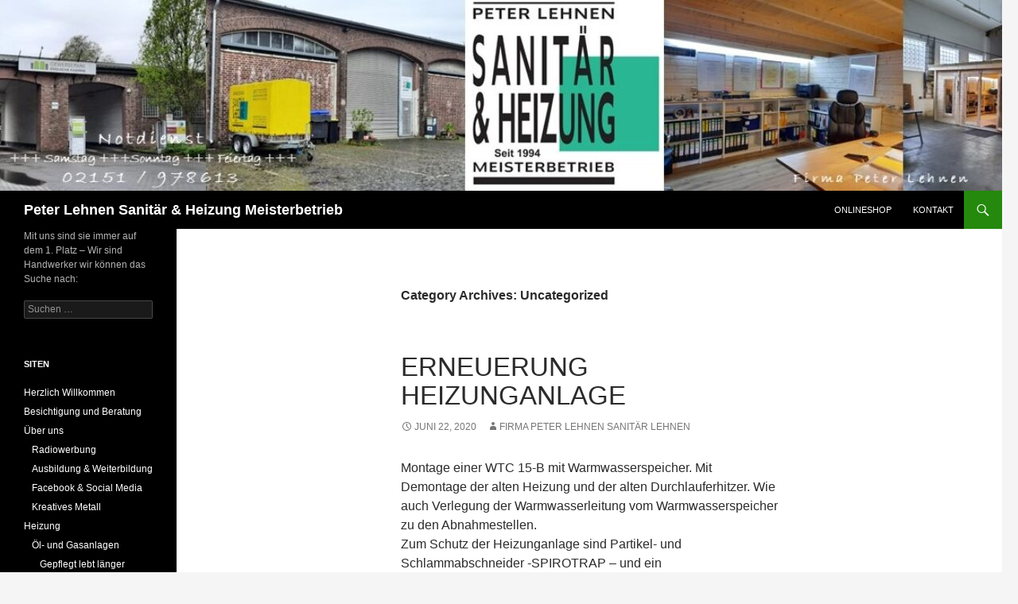

--- FILE ---
content_type: text/html; charset=UTF-8
request_url: https://peter-lehnen.de/category/uncategorized/
body_size: 14611
content:
<!DOCTYPE html>
<!--[if IE 7]>
<html class="ie ie7" lang="de">
<![endif]-->
<!--[if IE 8]>
<html class="ie ie8" lang="de">
<![endif]-->
<!--[if !(IE 7) & !(IE 8)]><!-->
<html lang="de">
<!--<![endif]-->
<head>
<script type="text/javascript" src="https://peter-lehnen.de/wp-content/plugins/remove-google-fonts/js/front-script.js"></script>
	<meta charset="UTF-8">
	<meta name="viewport" content="width=device-width">
	<title>Uncategorized | Peter Lehnen Sanitär &amp; Heizung Meisterbetrieb</title>
	<link rel="profile" href="http://gmpg.org/xfn/11">
	<link rel="pingback" href="https://peter-lehnen.de/xmlrpc.php">
	<!--[if lt IE 9]>
	<script src="https://peter-lehnen.de/wp-content/themes/peter-lehnen.de/js/html5.js"></script>
	<![endif]-->
	<meta name='robots' content='max-image-preview:large' />
	<style>img:is([sizes="auto" i], [sizes^="auto," i]) { contain-intrinsic-size: 3000px 1500px }</style>
	
<link rel="alternate" type="application/rss+xml" title="Peter Lehnen Sanitär &amp; Heizung Meisterbetrieb &raquo; Feed" href="https://peter-lehnen.de/feed/" />
<link rel="alternate" type="application/rss+xml" title="Peter Lehnen Sanitär &amp; Heizung Meisterbetrieb &raquo; Kommentar-Feed" href="https://peter-lehnen.de/comments/feed/" />
<link rel="alternate" type="application/rss+xml" title="Peter Lehnen Sanitär &amp; Heizung Meisterbetrieb &raquo; Uncategorized Kategorie-Feed" href="https://peter-lehnen.de/category/uncategorized/feed/" />
<script type="text/javascript">
/* <![CDATA[ */
window._wpemojiSettings = {"baseUrl":"https:\/\/s.w.org\/images\/core\/emoji\/16.0.1\/72x72\/","ext":".png","svgUrl":"https:\/\/s.w.org\/images\/core\/emoji\/16.0.1\/svg\/","svgExt":".svg","source":{"concatemoji":"https:\/\/peter-lehnen.de\/wp-includes\/js\/wp-emoji-release.min.js?ver=5fb3fc12f03cb927a6445724be98ba68"}};
/*! This file is auto-generated */
!function(s,n){var o,i,e;function c(e){try{var t={supportTests:e,timestamp:(new Date).valueOf()};sessionStorage.setItem(o,JSON.stringify(t))}catch(e){}}function p(e,t,n){e.clearRect(0,0,e.canvas.width,e.canvas.height),e.fillText(t,0,0);var t=new Uint32Array(e.getImageData(0,0,e.canvas.width,e.canvas.height).data),a=(e.clearRect(0,0,e.canvas.width,e.canvas.height),e.fillText(n,0,0),new Uint32Array(e.getImageData(0,0,e.canvas.width,e.canvas.height).data));return t.every(function(e,t){return e===a[t]})}function u(e,t){e.clearRect(0,0,e.canvas.width,e.canvas.height),e.fillText(t,0,0);for(var n=e.getImageData(16,16,1,1),a=0;a<n.data.length;a++)if(0!==n.data[a])return!1;return!0}function f(e,t,n,a){switch(t){case"flag":return n(e,"\ud83c\udff3\ufe0f\u200d\u26a7\ufe0f","\ud83c\udff3\ufe0f\u200b\u26a7\ufe0f")?!1:!n(e,"\ud83c\udde8\ud83c\uddf6","\ud83c\udde8\u200b\ud83c\uddf6")&&!n(e,"\ud83c\udff4\udb40\udc67\udb40\udc62\udb40\udc65\udb40\udc6e\udb40\udc67\udb40\udc7f","\ud83c\udff4\u200b\udb40\udc67\u200b\udb40\udc62\u200b\udb40\udc65\u200b\udb40\udc6e\u200b\udb40\udc67\u200b\udb40\udc7f");case"emoji":return!a(e,"\ud83e\udedf")}return!1}function g(e,t,n,a){var r="undefined"!=typeof WorkerGlobalScope&&self instanceof WorkerGlobalScope?new OffscreenCanvas(300,150):s.createElement("canvas"),o=r.getContext("2d",{willReadFrequently:!0}),i=(o.textBaseline="top",o.font="600 32px Arial",{});return e.forEach(function(e){i[e]=t(o,e,n,a)}),i}function t(e){var t=s.createElement("script");t.src=e,t.defer=!0,s.head.appendChild(t)}"undefined"!=typeof Promise&&(o="wpEmojiSettingsSupports",i=["flag","emoji"],n.supports={everything:!0,everythingExceptFlag:!0},e=new Promise(function(e){s.addEventListener("DOMContentLoaded",e,{once:!0})}),new Promise(function(t){var n=function(){try{var e=JSON.parse(sessionStorage.getItem(o));if("object"==typeof e&&"number"==typeof e.timestamp&&(new Date).valueOf()<e.timestamp+604800&&"object"==typeof e.supportTests)return e.supportTests}catch(e){}return null}();if(!n){if("undefined"!=typeof Worker&&"undefined"!=typeof OffscreenCanvas&&"undefined"!=typeof URL&&URL.createObjectURL&&"undefined"!=typeof Blob)try{var e="postMessage("+g.toString()+"("+[JSON.stringify(i),f.toString(),p.toString(),u.toString()].join(",")+"));",a=new Blob([e],{type:"text/javascript"}),r=new Worker(URL.createObjectURL(a),{name:"wpTestEmojiSupports"});return void(r.onmessage=function(e){c(n=e.data),r.terminate(),t(n)})}catch(e){}c(n=g(i,f,p,u))}t(n)}).then(function(e){for(var t in e)n.supports[t]=e[t],n.supports.everything=n.supports.everything&&n.supports[t],"flag"!==t&&(n.supports.everythingExceptFlag=n.supports.everythingExceptFlag&&n.supports[t]);n.supports.everythingExceptFlag=n.supports.everythingExceptFlag&&!n.supports.flag,n.DOMReady=!1,n.readyCallback=function(){n.DOMReady=!0}}).then(function(){return e}).then(function(){var e;n.supports.everything||(n.readyCallback(),(e=n.source||{}).concatemoji?t(e.concatemoji):e.wpemoji&&e.twemoji&&(t(e.twemoji),t(e.wpemoji)))}))}((window,document),window._wpemojiSettings);
/* ]]> */
</script>
<style id='wp-emoji-styles-inline-css' type='text/css'>

	img.wp-smiley, img.emoji {
		display: inline !important;
		border: none !important;
		box-shadow: none !important;
		height: 1em !important;
		width: 1em !important;
		margin: 0 0.07em !important;
		vertical-align: -0.1em !important;
		background: none !important;
		padding: 0 !important;
	}
</style>
<link rel='stylesheet' id='wp-block-library-css' href='https://peter-lehnen.de/wp-includes/css/dist/block-library/style.min.css?ver=5fb3fc12f03cb927a6445724be98ba68' type='text/css' media='all' />
<style id='wp-block-library-theme-inline-css' type='text/css'>
.wp-block-audio :where(figcaption){color:#555;font-size:13px;text-align:center}.is-dark-theme .wp-block-audio :where(figcaption){color:#ffffffa6}.wp-block-audio{margin:0 0 1em}.wp-block-code{border:1px solid #ccc;border-radius:4px;font-family:Menlo,Consolas,monaco,monospace;padding:.8em 1em}.wp-block-embed :where(figcaption){color:#555;font-size:13px;text-align:center}.is-dark-theme .wp-block-embed :where(figcaption){color:#ffffffa6}.wp-block-embed{margin:0 0 1em}.blocks-gallery-caption{color:#555;font-size:13px;text-align:center}.is-dark-theme .blocks-gallery-caption{color:#ffffffa6}:root :where(.wp-block-image figcaption){color:#555;font-size:13px;text-align:center}.is-dark-theme :root :where(.wp-block-image figcaption){color:#ffffffa6}.wp-block-image{margin:0 0 1em}.wp-block-pullquote{border-bottom:4px solid;border-top:4px solid;color:currentColor;margin-bottom:1.75em}.wp-block-pullquote cite,.wp-block-pullquote footer,.wp-block-pullquote__citation{color:currentColor;font-size:.8125em;font-style:normal;text-transform:uppercase}.wp-block-quote{border-left:.25em solid;margin:0 0 1.75em;padding-left:1em}.wp-block-quote cite,.wp-block-quote footer{color:currentColor;font-size:.8125em;font-style:normal;position:relative}.wp-block-quote:where(.has-text-align-right){border-left:none;border-right:.25em solid;padding-left:0;padding-right:1em}.wp-block-quote:where(.has-text-align-center){border:none;padding-left:0}.wp-block-quote.is-large,.wp-block-quote.is-style-large,.wp-block-quote:where(.is-style-plain){border:none}.wp-block-search .wp-block-search__label{font-weight:700}.wp-block-search__button{border:1px solid #ccc;padding:.375em .625em}:where(.wp-block-group.has-background){padding:1.25em 2.375em}.wp-block-separator.has-css-opacity{opacity:.4}.wp-block-separator{border:none;border-bottom:2px solid;margin-left:auto;margin-right:auto}.wp-block-separator.has-alpha-channel-opacity{opacity:1}.wp-block-separator:not(.is-style-wide):not(.is-style-dots){width:100px}.wp-block-separator.has-background:not(.is-style-dots){border-bottom:none;height:1px}.wp-block-separator.has-background:not(.is-style-wide):not(.is-style-dots){height:2px}.wp-block-table{margin:0 0 1em}.wp-block-table td,.wp-block-table th{word-break:normal}.wp-block-table :where(figcaption){color:#555;font-size:13px;text-align:center}.is-dark-theme .wp-block-table :where(figcaption){color:#ffffffa6}.wp-block-video :where(figcaption){color:#555;font-size:13px;text-align:center}.is-dark-theme .wp-block-video :where(figcaption){color:#ffffffa6}.wp-block-video{margin:0 0 1em}:root :where(.wp-block-template-part.has-background){margin-bottom:0;margin-top:0;padding:1.25em 2.375em}
</style>
<style id='classic-theme-styles-inline-css' type='text/css'>
/*! This file is auto-generated */
.wp-block-button__link{color:#fff;background-color:#32373c;border-radius:9999px;box-shadow:none;text-decoration:none;padding:calc(.667em + 2px) calc(1.333em + 2px);font-size:1.125em}.wp-block-file__button{background:#32373c;color:#fff;text-decoration:none}
</style>
<style id='global-styles-inline-css' type='text/css'>
:root{--wp--preset--aspect-ratio--square: 1;--wp--preset--aspect-ratio--4-3: 4/3;--wp--preset--aspect-ratio--3-4: 3/4;--wp--preset--aspect-ratio--3-2: 3/2;--wp--preset--aspect-ratio--2-3: 2/3;--wp--preset--aspect-ratio--16-9: 16/9;--wp--preset--aspect-ratio--9-16: 9/16;--wp--preset--color--black: #000;--wp--preset--color--cyan-bluish-gray: #abb8c3;--wp--preset--color--white: #fff;--wp--preset--color--pale-pink: #f78da7;--wp--preset--color--vivid-red: #cf2e2e;--wp--preset--color--luminous-vivid-orange: #ff6900;--wp--preset--color--luminous-vivid-amber: #fcb900;--wp--preset--color--light-green-cyan: #7bdcb5;--wp--preset--color--vivid-green-cyan: #00d084;--wp--preset--color--pale-cyan-blue: #8ed1fc;--wp--preset--color--vivid-cyan-blue: #0693e3;--wp--preset--color--vivid-purple: #9b51e0;--wp--preset--color--lime-greem: #00cc00;--wp--preset--color--green: #24890d;--wp--preset--color--dark-gray: #2b2b2b;--wp--preset--color--medium-gray: #767676;--wp--preset--color--light-gray: #f5f5f5;--wp--preset--gradient--vivid-cyan-blue-to-vivid-purple: linear-gradient(135deg,rgba(6,147,227,1) 0%,rgb(155,81,224) 100%);--wp--preset--gradient--light-green-cyan-to-vivid-green-cyan: linear-gradient(135deg,rgb(122,220,180) 0%,rgb(0,208,130) 100%);--wp--preset--gradient--luminous-vivid-amber-to-luminous-vivid-orange: linear-gradient(135deg,rgba(252,185,0,1) 0%,rgba(255,105,0,1) 100%);--wp--preset--gradient--luminous-vivid-orange-to-vivid-red: linear-gradient(135deg,rgba(255,105,0,1) 0%,rgb(207,46,46) 100%);--wp--preset--gradient--very-light-gray-to-cyan-bluish-gray: linear-gradient(135deg,rgb(238,238,238) 0%,rgb(169,184,195) 100%);--wp--preset--gradient--cool-to-warm-spectrum: linear-gradient(135deg,rgb(74,234,220) 0%,rgb(151,120,209) 20%,rgb(207,42,186) 40%,rgb(238,44,130) 60%,rgb(251,105,98) 80%,rgb(254,248,76) 100%);--wp--preset--gradient--blush-light-purple: linear-gradient(135deg,rgb(255,206,236) 0%,rgb(152,150,240) 100%);--wp--preset--gradient--blush-bordeaux: linear-gradient(135deg,rgb(254,205,165) 0%,rgb(254,45,45) 50%,rgb(107,0,62) 100%);--wp--preset--gradient--luminous-dusk: linear-gradient(135deg,rgb(255,203,112) 0%,rgb(199,81,192) 50%,rgb(65,88,208) 100%);--wp--preset--gradient--pale-ocean: linear-gradient(135deg,rgb(255,245,203) 0%,rgb(182,227,212) 50%,rgb(51,167,181) 100%);--wp--preset--gradient--electric-grass: linear-gradient(135deg,rgb(202,248,128) 0%,rgb(113,206,126) 100%);--wp--preset--gradient--midnight: linear-gradient(135deg,rgb(2,3,129) 0%,rgb(40,116,252) 100%);--wp--preset--font-size--small: 13px;--wp--preset--font-size--medium: 20px;--wp--preset--font-size--large: 36px;--wp--preset--font-size--x-large: 42px;--wp--preset--spacing--20: 0.44rem;--wp--preset--spacing--30: 0.67rem;--wp--preset--spacing--40: 1rem;--wp--preset--spacing--50: 1.5rem;--wp--preset--spacing--60: 2.25rem;--wp--preset--spacing--70: 3.38rem;--wp--preset--spacing--80: 5.06rem;--wp--preset--shadow--natural: 6px 6px 9px rgba(0, 0, 0, 0.2);--wp--preset--shadow--deep: 12px 12px 50px rgba(0, 0, 0, 0.4);--wp--preset--shadow--sharp: 6px 6px 0px rgba(0, 0, 0, 0.2);--wp--preset--shadow--outlined: 6px 6px 0px -3px rgba(255, 255, 255, 1), 6px 6px rgba(0, 0, 0, 1);--wp--preset--shadow--crisp: 6px 6px 0px rgba(0, 0, 0, 1);}:where(.is-layout-flex){gap: 0.5em;}:where(.is-layout-grid){gap: 0.5em;}body .is-layout-flex{display: flex;}.is-layout-flex{flex-wrap: wrap;align-items: center;}.is-layout-flex > :is(*, div){margin: 0;}body .is-layout-grid{display: grid;}.is-layout-grid > :is(*, div){margin: 0;}:where(.wp-block-columns.is-layout-flex){gap: 2em;}:where(.wp-block-columns.is-layout-grid){gap: 2em;}:where(.wp-block-post-template.is-layout-flex){gap: 1.25em;}:where(.wp-block-post-template.is-layout-grid){gap: 1.25em;}.has-black-color{color: var(--wp--preset--color--black) !important;}.has-cyan-bluish-gray-color{color: var(--wp--preset--color--cyan-bluish-gray) !important;}.has-white-color{color: var(--wp--preset--color--white) !important;}.has-pale-pink-color{color: var(--wp--preset--color--pale-pink) !important;}.has-vivid-red-color{color: var(--wp--preset--color--vivid-red) !important;}.has-luminous-vivid-orange-color{color: var(--wp--preset--color--luminous-vivid-orange) !important;}.has-luminous-vivid-amber-color{color: var(--wp--preset--color--luminous-vivid-amber) !important;}.has-light-green-cyan-color{color: var(--wp--preset--color--light-green-cyan) !important;}.has-vivid-green-cyan-color{color: var(--wp--preset--color--vivid-green-cyan) !important;}.has-pale-cyan-blue-color{color: var(--wp--preset--color--pale-cyan-blue) !important;}.has-vivid-cyan-blue-color{color: var(--wp--preset--color--vivid-cyan-blue) !important;}.has-vivid-purple-color{color: var(--wp--preset--color--vivid-purple) !important;}.has-black-background-color{background-color: var(--wp--preset--color--black) !important;}.has-cyan-bluish-gray-background-color{background-color: var(--wp--preset--color--cyan-bluish-gray) !important;}.has-white-background-color{background-color: var(--wp--preset--color--white) !important;}.has-pale-pink-background-color{background-color: var(--wp--preset--color--pale-pink) !important;}.has-vivid-red-background-color{background-color: var(--wp--preset--color--vivid-red) !important;}.has-luminous-vivid-orange-background-color{background-color: var(--wp--preset--color--luminous-vivid-orange) !important;}.has-luminous-vivid-amber-background-color{background-color: var(--wp--preset--color--luminous-vivid-amber) !important;}.has-light-green-cyan-background-color{background-color: var(--wp--preset--color--light-green-cyan) !important;}.has-vivid-green-cyan-background-color{background-color: var(--wp--preset--color--vivid-green-cyan) !important;}.has-pale-cyan-blue-background-color{background-color: var(--wp--preset--color--pale-cyan-blue) !important;}.has-vivid-cyan-blue-background-color{background-color: var(--wp--preset--color--vivid-cyan-blue) !important;}.has-vivid-purple-background-color{background-color: var(--wp--preset--color--vivid-purple) !important;}.has-black-border-color{border-color: var(--wp--preset--color--black) !important;}.has-cyan-bluish-gray-border-color{border-color: var(--wp--preset--color--cyan-bluish-gray) !important;}.has-white-border-color{border-color: var(--wp--preset--color--white) !important;}.has-pale-pink-border-color{border-color: var(--wp--preset--color--pale-pink) !important;}.has-vivid-red-border-color{border-color: var(--wp--preset--color--vivid-red) !important;}.has-luminous-vivid-orange-border-color{border-color: var(--wp--preset--color--luminous-vivid-orange) !important;}.has-luminous-vivid-amber-border-color{border-color: var(--wp--preset--color--luminous-vivid-amber) !important;}.has-light-green-cyan-border-color{border-color: var(--wp--preset--color--light-green-cyan) !important;}.has-vivid-green-cyan-border-color{border-color: var(--wp--preset--color--vivid-green-cyan) !important;}.has-pale-cyan-blue-border-color{border-color: var(--wp--preset--color--pale-cyan-blue) !important;}.has-vivid-cyan-blue-border-color{border-color: var(--wp--preset--color--vivid-cyan-blue) !important;}.has-vivid-purple-border-color{border-color: var(--wp--preset--color--vivid-purple) !important;}.has-vivid-cyan-blue-to-vivid-purple-gradient-background{background: var(--wp--preset--gradient--vivid-cyan-blue-to-vivid-purple) !important;}.has-light-green-cyan-to-vivid-green-cyan-gradient-background{background: var(--wp--preset--gradient--light-green-cyan-to-vivid-green-cyan) !important;}.has-luminous-vivid-amber-to-luminous-vivid-orange-gradient-background{background: var(--wp--preset--gradient--luminous-vivid-amber-to-luminous-vivid-orange) !important;}.has-luminous-vivid-orange-to-vivid-red-gradient-background{background: var(--wp--preset--gradient--luminous-vivid-orange-to-vivid-red) !important;}.has-very-light-gray-to-cyan-bluish-gray-gradient-background{background: var(--wp--preset--gradient--very-light-gray-to-cyan-bluish-gray) !important;}.has-cool-to-warm-spectrum-gradient-background{background: var(--wp--preset--gradient--cool-to-warm-spectrum) !important;}.has-blush-light-purple-gradient-background{background: var(--wp--preset--gradient--blush-light-purple) !important;}.has-blush-bordeaux-gradient-background{background: var(--wp--preset--gradient--blush-bordeaux) !important;}.has-luminous-dusk-gradient-background{background: var(--wp--preset--gradient--luminous-dusk) !important;}.has-pale-ocean-gradient-background{background: var(--wp--preset--gradient--pale-ocean) !important;}.has-electric-grass-gradient-background{background: var(--wp--preset--gradient--electric-grass) !important;}.has-midnight-gradient-background{background: var(--wp--preset--gradient--midnight) !important;}.has-small-font-size{font-size: var(--wp--preset--font-size--small) !important;}.has-medium-font-size{font-size: var(--wp--preset--font-size--medium) !important;}.has-large-font-size{font-size: var(--wp--preset--font-size--large) !important;}.has-x-large-font-size{font-size: var(--wp--preset--font-size--x-large) !important;}
:where(.wp-block-post-template.is-layout-flex){gap: 1.25em;}:where(.wp-block-post-template.is-layout-grid){gap: 1.25em;}
:where(.wp-block-columns.is-layout-flex){gap: 2em;}:where(.wp-block-columns.is-layout-grid){gap: 2em;}
:root :where(.wp-block-pullquote){font-size: 1.5em;line-height: 1.6;}
</style>

<link rel='stylesheet' id='genericons-css' href='https://peter-lehnen.de/wp-content/themes/peter-lehnen.de/genericons/genericons.css?ver=3.0.3' type='text/css' media='all' />
<link rel='stylesheet' id='peterlehnen-style-css' href='https://peter-lehnen.de/wp-content/themes/peter-lehnen.de/style.css?ver=6.8.3' type='text/css' media='all' />
<link rel='stylesheet' id='peterlehnen-block-style-css' href='https://peter-lehnen.de/wp-content/themes/peter-lehnen.de/css/blocks.css?ver=20181230' type='text/css' media='all' />
<!--[if lt IE 9]>
<link rel='stylesheet' id='peterlehnen-ie-css' href='https://peter-lehnen.de/wp-content/themes/peter-lehnen.de/css/ie.css?ver=20131205' type='text/css' media='all' />
<![endif]-->
<script type="text/javascript" src="https://peter-lehnen.de/wp-includes/js/jquery/jquery.min.js?ver=3.7.1" id="jquery-core-js"></script>
<script type="text/javascript" src="https://peter-lehnen.de/wp-includes/js/jquery/jquery-migrate.min.js?ver=3.4.1" id="jquery-migrate-js"></script>
<link rel="https://api.w.org/" href="https://peter-lehnen.de/wp-json/" /><link rel="alternate" title="JSON" type="application/json" href="https://peter-lehnen.de/wp-json/wp/v2/categories/1" /><link rel="icon" href="https://peter-lehnen.de/wp-content/uploads/2020/01/LehnenLogo-150x150.jpg" sizes="32x32" />
<link rel="icon" href="https://peter-lehnen.de/wp-content/uploads/2020/01/LehnenLogo.jpg" sizes="192x192" />
<link rel="apple-touch-icon" href="https://peter-lehnen.de/wp-content/uploads/2020/01/LehnenLogo.jpg" />
<meta name="msapplication-TileImage" content="https://peter-lehnen.de/wp-content/uploads/2020/01/LehnenLogo.jpg" />
</head>

<body class="archive category category-uncategorized category-1 wp-embed-responsive wp-theme-peter-lehnende group-blog header-image list-view full-width">
<div id="page" class="hfeed site">
		<div id="site-header">
		<a href="https://peter-lehnen.de/" rel="home">
			<img src="https://peter-lehnen.de/wp-content/uploads/2025/04/cropped-header_2025.jpg" width="1260" height="240" alt="Peter Lehnen Sanitär &amp; Heizung Meisterbetrieb">
		</a>
	</div>
	
	<header id="masthead" class="site-header" role="banner">
		<div class="header-main">
			<h1 class="site-title"><a href="https://peter-lehnen.de/" rel="home">Peter Lehnen Sanitär &amp; Heizung Meisterbetrieb</a></h1>

			<div class="search-toggle">
				<a href="#search-container" class="screen-reader-text" aria-expanded="false" aria-controls="search-container">Search</a>
			</div>

			<nav id="primary-navigation" class="site-navigation primary-navigation" role="navigation">
				<button class="menu-toggle">Primary Menu</button>
				<a class="screen-reader-text skip-link" href="#content">Skip to content</a>
				<div class="menu-header-menu-container"><ul id="primary-menu" class="nav-menu"><li id="menu-item-266" class="menu-item menu-item-type-post_type menu-item-object-page menu-item-266"><a href="https://peter-lehnen.de/onlineshop/">Onlineshop</a></li>
<li id="menu-item-265" class="menu-item menu-item-type-post_type menu-item-object-page menu-item-265"><a href="https://peter-lehnen.de/kontakt/">Kontakt</a></li>
</ul></div>			</nav>
		</div>

		<div id="search-container" class="search-box-wrapper hide">
			<div class="search-box">
				<form role="search" method="get" class="search-form" action="https://peter-lehnen.de/">
				<label>
					<span class="screen-reader-text">Suche nach:</span>
					<input type="search" class="search-field" placeholder="Suchen …" value="" name="s" />
				</label>
				<input type="submit" class="search-submit" value="Suchen" />
			</form>			</div>
		</div>
	</header><!-- #masthead -->

	<div id="main" class="site-main">

	<section id="primary" class="content-area">
		<div id="content" class="site-content" role="main">

			
			<header class="archive-header">
				<h1 class="archive-title">Category Archives: Uncategorized</h1>

							</header><!-- .archive-header -->

				<article id="post-471" class="post-471 post type-post status-publish format-standard hentry category-uncategorized tag-rohrleitungsbau tag-spirotrap tag-spirovent tag-warmwasserspeicher tag-weishaupt tag-wtc-15b">
	
	<header class="entry-header">
		<h1 class="entry-title"><a href="https://peter-lehnen.de/erneuerung-heizunganlage/" rel="bookmark">Erneuerung Heizunganlage</a></h1>
		<div class="entry-meta">
			<span class="entry-date"><a href="https://peter-lehnen.de/erneuerung-heizunganlage/" rel="bookmark"><time class="entry-date" datetime="2020-06-22T12:06:27+00:00">Juni 22, 2020</time></a></span> <span class="byline"><span class="author vcard"><a class="url fn n" href="https://peter-lehnen.de/author/lehnen/" rel="author">Firma Peter Lehnen Sanitär Lehnen</a></span></span>		</div><!-- .entry-meta -->
	</header><!-- .entry-header -->

		<div class="entry-content">
		
<p>Montage einer WTC 15-B mit Warmwasserspeicher. Mit Demontage der alten Heizung und der alten Durchlauferhitzer. Wie auch Verlegung der Warmwasserleitung vom Warmwasserspeicher zu den Abnahmestellen.<br>Zum Schutz der Heizunganlage sind Partikel- und Schlammabschneider -SPIROTRAP &#8211; und ein Mikroluftblasenabschneider &#8211; SPIROVENT &#8211; eingebaut.</p>



<figure class="wp-block-gallery columns-3 is-cropped wp-block-gallery-1 is-layout-flex wp-block-gallery-is-layout-flex"><ul class="blocks-gallery-grid"><li class="blocks-gallery-item"><figure><img fetchpriority="high" decoding="async" width="1024" height="1024" src="https://peter-lehnen.de/wp-content/uploads/2020/06/104855029_726912054724336_881914188024253040_n-1024x1024.jpg" alt="" data-id="472" data-full-url="https://peter-lehnen.de/wp-content/uploads/2020/06/104855029_726912054724336_881914188024253040_n.jpg" data-link="https://peter-lehnen.de/?attachment_id=472" class="wp-image-472" srcset="https://peter-lehnen.de/wp-content/uploads/2020/06/104855029_726912054724336_881914188024253040_n-1024x1024.jpg 1024w, https://peter-lehnen.de/wp-content/uploads/2020/06/104855029_726912054724336_881914188024253040_n-300x300.jpg 300w, https://peter-lehnen.de/wp-content/uploads/2020/06/104855029_726912054724336_881914188024253040_n-150x150.jpg 150w, https://peter-lehnen.de/wp-content/uploads/2020/06/104855029_726912054724336_881914188024253040_n-768x768.jpg 768w, https://peter-lehnen.de/wp-content/uploads/2020/06/104855029_726912054724336_881914188024253040_n.jpg 1080w" sizes="(max-width: 1024px) 100vw, 1024px" /><figcaption class="blocks-gallery-item__caption">Verlegung Warmwasserleitung</figcaption></figure></li><li class="blocks-gallery-item"><figure><img decoding="async" width="1024" height="1024" src="https://peter-lehnen.de/wp-content/uploads/2020/06/104873573_217145145951979_4252923874587251724_n-1024x1024.jpg" alt="" data-id="473" data-full-url="https://peter-lehnen.de/wp-content/uploads/2020/06/104873573_217145145951979_4252923874587251724_n.jpg" data-link="https://peter-lehnen.de/?attachment_id=473" class="wp-image-473" srcset="https://peter-lehnen.de/wp-content/uploads/2020/06/104873573_217145145951979_4252923874587251724_n-1024x1024.jpg 1024w, https://peter-lehnen.de/wp-content/uploads/2020/06/104873573_217145145951979_4252923874587251724_n-300x300.jpg 300w, https://peter-lehnen.de/wp-content/uploads/2020/06/104873573_217145145951979_4252923874587251724_n-150x150.jpg 150w, https://peter-lehnen.de/wp-content/uploads/2020/06/104873573_217145145951979_4252923874587251724_n-768x768.jpg 768w, https://peter-lehnen.de/wp-content/uploads/2020/06/104873573_217145145951979_4252923874587251724_n.jpg 1080w" sizes="(max-width: 1024px) 100vw, 1024px" /><figcaption class="blocks-gallery-item__caption">Verlegung Warmwasserleitung</figcaption></figure></li><li class="blocks-gallery-item"><figure><img decoding="async" width="1024" height="1024" src="https://peter-lehnen.de/wp-content/uploads/2020/06/105052416_692169308182275_6414311345688175175_n-1024x1024.jpg" alt="" data-id="475" data-full-url="https://peter-lehnen.de/wp-content/uploads/2020/06/105052416_692169308182275_6414311345688175175_n.jpg" data-link="https://peter-lehnen.de/?attachment_id=475" class="wp-image-475" srcset="https://peter-lehnen.de/wp-content/uploads/2020/06/105052416_692169308182275_6414311345688175175_n-1024x1024.jpg 1024w, https://peter-lehnen.de/wp-content/uploads/2020/06/105052416_692169308182275_6414311345688175175_n-300x300.jpg 300w, https://peter-lehnen.de/wp-content/uploads/2020/06/105052416_692169308182275_6414311345688175175_n-150x150.jpg 150w, https://peter-lehnen.de/wp-content/uploads/2020/06/105052416_692169308182275_6414311345688175175_n-768x768.jpg 768w, https://peter-lehnen.de/wp-content/uploads/2020/06/105052416_692169308182275_6414311345688175175_n.jpg 1080w" sizes="(max-width: 1024px) 100vw, 1024px" /><figcaption class="blocks-gallery-item__caption">Inbetriebnahme</figcaption></figure></li><li class="blocks-gallery-item"><figure><img loading="lazy" decoding="async" width="1024" height="1024" src="https://peter-lehnen.de/wp-content/uploads/2020/06/104941663_609178073039030_8091952853243257123_n-1024x1024.jpg" alt="" data-id="474" data-full-url="https://peter-lehnen.de/wp-content/uploads/2020/06/104941663_609178073039030_8091952853243257123_n.jpg" data-link="https://peter-lehnen.de/?attachment_id=474" class="wp-image-474" srcset="https://peter-lehnen.de/wp-content/uploads/2020/06/104941663_609178073039030_8091952853243257123_n-1024x1024.jpg 1024w, https://peter-lehnen.de/wp-content/uploads/2020/06/104941663_609178073039030_8091952853243257123_n-300x300.jpg 300w, https://peter-lehnen.de/wp-content/uploads/2020/06/104941663_609178073039030_8091952853243257123_n-150x150.jpg 150w, https://peter-lehnen.de/wp-content/uploads/2020/06/104941663_609178073039030_8091952853243257123_n-768x768.jpg 768w, https://peter-lehnen.de/wp-content/uploads/2020/06/104941663_609178073039030_8091952853243257123_n.jpg 1080w" sizes="auto, (max-width: 1024px) 100vw, 1024px" /><figcaption class="blocks-gallery-item__caption">WTC 15-B mit untergestellten Speicher</figcaption></figure></li></ul></figure>
	</div><!-- .entry-content -->
	
	<footer class="entry-meta"><span class="tag-links"><a href="https://peter-lehnen.de/tag/rohrleitungsbau/" rel="tag">Rohrleitungsbau</a><a href="https://peter-lehnen.de/tag/spirotrap/" rel="tag">SPIROTRAP</a><a href="https://peter-lehnen.de/tag/spirovent/" rel="tag">SPIROVENT</a><a href="https://peter-lehnen.de/tag/warmwasserspeicher/" rel="tag">Warmwasserspeicher</a><a href="https://peter-lehnen.de/tag/weishaupt/" rel="tag">WEISHAUPT</a><a href="https://peter-lehnen.de/tag/wtc-15b/" rel="tag">WTC-15B</a></span></footer></article><!-- #post-471 -->
<article id="post-458" class="post-458 post type-post status-publish format-standard hentry category-uncategorized tag-heizungswartung tag-verbrennungsrueckstaende tag-wartung">
	
	<header class="entry-header">
		<h1 class="entry-title"><a href="https://peter-lehnen.de/heizungswartung-bilder-vor-und-nach-der-wartung/" rel="bookmark">Heizungswartung &#8211; Bilder vor und nach der Wartung</a></h1>
		<div class="entry-meta">
			<span class="entry-date"><a href="https://peter-lehnen.de/heizungswartung-bilder-vor-und-nach-der-wartung/" rel="bookmark"><time class="entry-date" datetime="2020-06-15T07:36:57+00:00">Juni 15, 2020</time></a></span> <span class="byline"><span class="author vcard"><a class="url fn n" href="https://peter-lehnen.de/author/lehnen/" rel="author">Firma Peter Lehnen Sanitär Lehnen</a></span></span>		</div><!-- .entry-meta -->
	</header><!-- .entry-header -->

		<div class="entry-content">
		
<p>Immer wieder stellen wir fest, dass Thema Heizungswartung wird vernachlässigt. Warum nur? Die Heizung soll unser Zuhause im Winter kuschlig warm machen.</p>



<p>Im folgenden einige Bilder wie die Teile in der Heizung vor und nach der Wartung aussehen.</p>



<figure class="wp-block-gallery columns-3 is-cropped wp-block-gallery-2 is-layout-flex wp-block-gallery-is-layout-flex"><ul class="blocks-gallery-grid"><li class="blocks-gallery-item"><figure><img loading="lazy" decoding="async" width="960" height="960" src="https://peter-lehnen.de/wp-content/uploads/2020/06/102412450_3161914557225707_8073987814901178369_n-1.jpg" alt="" data-id="460" data-full-url="https://peter-lehnen.de/wp-content/uploads/2020/06/102412450_3161914557225707_8073987814901178369_n-1.jpg" data-link="https://peter-lehnen.de/?attachment_id=460" class="wp-image-460" srcset="https://peter-lehnen.de/wp-content/uploads/2020/06/102412450_3161914557225707_8073987814901178369_n-1.jpg 960w, https://peter-lehnen.de/wp-content/uploads/2020/06/102412450_3161914557225707_8073987814901178369_n-1-300x300.jpg 300w, https://peter-lehnen.de/wp-content/uploads/2020/06/102412450_3161914557225707_8073987814901178369_n-1-150x150.jpg 150w, https://peter-lehnen.de/wp-content/uploads/2020/06/102412450_3161914557225707_8073987814901178369_n-1-768x768.jpg 768w" sizes="auto, (max-width: 960px) 100vw, 960px" /></figure></li><li class="blocks-gallery-item"><figure><img loading="lazy" decoding="async" width="960" height="960" src="https://peter-lehnen.de/wp-content/uploads/2020/06/103369075_3161914653892364_3372743188674909730_n.jpg" alt="" data-id="461" data-full-url="https://peter-lehnen.de/wp-content/uploads/2020/06/103369075_3161914653892364_3372743188674909730_n.jpg" data-link="https://peter-lehnen.de/?attachment_id=461" class="wp-image-461" srcset="https://peter-lehnen.de/wp-content/uploads/2020/06/103369075_3161914653892364_3372743188674909730_n.jpg 960w, https://peter-lehnen.de/wp-content/uploads/2020/06/103369075_3161914653892364_3372743188674909730_n-300x300.jpg 300w, https://peter-lehnen.de/wp-content/uploads/2020/06/103369075_3161914653892364_3372743188674909730_n-150x150.jpg 150w, https://peter-lehnen.de/wp-content/uploads/2020/06/103369075_3161914653892364_3372743188674909730_n-768x768.jpg 768w" sizes="auto, (max-width: 960px) 100vw, 960px" /></figure></li><li class="blocks-gallery-item"><figure><img loading="lazy" decoding="async" width="960" height="960" src="https://peter-lehnen.de/wp-content/uploads/2020/06/103387197_3161914873892342_4508726513705503582_n.jpg" alt="" data-id="462" data-full-url="https://peter-lehnen.de/wp-content/uploads/2020/06/103387197_3161914873892342_4508726513705503582_n.jpg" data-link="https://peter-lehnen.de/?attachment_id=462" class="wp-image-462" srcset="https://peter-lehnen.de/wp-content/uploads/2020/06/103387197_3161914873892342_4508726513705503582_n.jpg 960w, https://peter-lehnen.de/wp-content/uploads/2020/06/103387197_3161914873892342_4508726513705503582_n-300x300.jpg 300w, https://peter-lehnen.de/wp-content/uploads/2020/06/103387197_3161914873892342_4508726513705503582_n-150x150.jpg 150w, https://peter-lehnen.de/wp-content/uploads/2020/06/103387197_3161914873892342_4508726513705503582_n-768x768.jpg 768w" sizes="auto, (max-width: 960px) 100vw, 960px" /></figure></li></ul></figure>



<p>Jede Verbrennung verursacht Rückstände. Die Rückstände lagern sich auf den Flächen ab, über die Wärme von der Flamme des Heizkesselbrenners auf das Heizwasser übergehen soll. Schon eine Schicht mit nur einem Millimeter Dicke verschlechtert die Wärmenutzung um rund sechs Prozent. Mit anderen Worten: Hier wird das Geld quasi&nbsp;verbrannt. Und das schadet nicht nur dem eigenen Geldbeutel, sondern auch der Umwelt. Schließlich ist viel mehr Brennstoff nötig, um die benötigte Wärme zu erzeugen.</p>
	</div><!-- .entry-content -->
	
	<footer class="entry-meta"><span class="tag-links"><a href="https://peter-lehnen.de/tag/heizungswartung/" rel="tag">Heizungswartung</a><a href="https://peter-lehnen.de/tag/verbrennungsrueckstaende/" rel="tag">Verbrennungsrückstände</a><a href="https://peter-lehnen.de/tag/wartung/" rel="tag">WARTUNG</a></span></footer></article><!-- #post-458 -->
<article id="post-374" class="post-374 post type-post status-publish format-standard hentry category-uncategorized tag-gasbrennwert tag-magnetitabschneider tag-systemtrennung tag-weishaupt">
	
	<header class="entry-header">
		<h1 class="entry-title"><a href="https://peter-lehnen.de/kesseltausch-2/" rel="bookmark">Kesseltausch</a></h1>
		<div class="entry-meta">
			<span class="entry-date"><a href="https://peter-lehnen.de/kesseltausch-2/" rel="bookmark"><time class="entry-date" datetime="2019-06-04T10:08:00+00:00">Juni 4, 2019</time></a></span> <span class="byline"><span class="author vcard"><a class="url fn n" href="https://peter-lehnen.de/author/root_f669h7b2/" rel="author">Root</a></span></span>		</div><!-- .entry-meta -->
	</header><!-- .entry-header -->

		<div class="entry-content">
		
<p class="has-text-align-center">Demontage der alten 300 KW Kesselanlage. Einbau neuer Gas-Brennwert-Kessel mit Systemtrennung, Schlamm- &amp; Magnetitabschneider, sowie Neutralisation und Hebeanlage für das Kondensat. </p>



<div class="wp-block-image"><figure class="aligncenter size-medium"><a href="http://peter-lehnen.de/wp-content/uploads/2020/01/2019_Kesseltausch.jpg"><img loading="lazy" decoding="async" width="300" height="300" src="http://peter-lehnen.de/wp-content/uploads/2020/01/2019_Kesseltausch-300x300.jpg" alt="" class="wp-image-375" srcset="https://peter-lehnen.de/wp-content/uploads/2020/01/2019_Kesseltausch-300x300.jpg 300w, https://peter-lehnen.de/wp-content/uploads/2020/01/2019_Kesseltausch-1024x1024.jpg 1024w, https://peter-lehnen.de/wp-content/uploads/2020/01/2019_Kesseltausch-150x150.jpg 150w, https://peter-lehnen.de/wp-content/uploads/2020/01/2019_Kesseltausch-768x768.jpg 768w, https://peter-lehnen.de/wp-content/uploads/2020/01/2019_Kesseltausch.jpg 1080w" sizes="auto, (max-width: 300px) 100vw, 300px" /></a></figure></div>
	</div><!-- .entry-content -->
	
	<footer class="entry-meta"><span class="tag-links"><a href="https://peter-lehnen.de/tag/gasbrennwert/" rel="tag">GASBRENNWERT</a><a href="https://peter-lehnen.de/tag/magnetitabschneider/" rel="tag">MAGNETITABSCHNEIDER</a><a href="https://peter-lehnen.de/tag/systemtrennung/" rel="tag">SYSTEMTRENNUNG</a><a href="https://peter-lehnen.de/tag/weishaupt/" rel="tag">WEISHAUPT</a></span></footer></article><!-- #post-374 -->
<article id="post-370" class="post-370 post type-post status-publish format-standard hentry category-uncategorized tag-gas-brennwert tag-kesseltausch tag-systemtrennung tag-vdi-2035 tag-weishuapt tag-wtc-32-gb">
	
	<header class="entry-header">
		<h1 class="entry-title"><a href="https://peter-lehnen.de/kesseltausch/" rel="bookmark">KESSELTAUSCH – NEU WTC 32 GB – GAS-BRENNWERTANLAGE</a></h1>
		<div class="entry-meta">
			<span class="entry-date"><a href="https://peter-lehnen.de/kesseltausch/" rel="bookmark"><time class="entry-date" datetime="2019-05-03T10:06:00+00:00">Mai 3, 2019</time></a></span> <span class="byline"><span class="author vcard"><a class="url fn n" href="https://peter-lehnen.de/author/root_f669h7b2/" rel="author">Root</a></span></span>		</div><!-- .entry-meta -->
	</header><!-- .entry-header -->

		<div class="entry-content">
		
<p>Die alte Kesselanlage haben wir demontiert und entsorgt. Danach wurde von uns eine Weishaupt WTC 32 GB mit Systemtrennung installiert. Selbstverständlich wurde hier ebenfalls das VDI Wasser, welches der Hersteller wünscht, eingefüllt. </p>



<div class="wp-block-image"><figure class="aligncenter size-medium"><a href="http://peter-lehnen.de/wp-content/uploads/2020/01/Kesseltausch.jpg"><img loading="lazy" decoding="async" width="300" height="225" src="http://peter-lehnen.de/wp-content/uploads/2020/01/Kesseltausch-300x225.jpg" alt="" class="wp-image-371" srcset="https://peter-lehnen.de/wp-content/uploads/2020/01/Kesseltausch-300x225.jpg 300w, https://peter-lehnen.de/wp-content/uploads/2020/01/Kesseltausch-768x576.jpg 768w, https://peter-lehnen.de/wp-content/uploads/2020/01/Kesseltausch.jpg 960w" sizes="auto, (max-width: 300px) 100vw, 300px" /></a></figure></div>
	</div><!-- .entry-content -->
	
	<footer class="entry-meta"><span class="tag-links"><a href="https://peter-lehnen.de/tag/gas-brennwert/" rel="tag">GAS BRENNWERT</a><a href="https://peter-lehnen.de/tag/kesseltausch/" rel="tag">KESSELTAUSCH</a><a href="https://peter-lehnen.de/tag/systemtrennung/" rel="tag">SYSTEMTRENNUNG</a><a href="https://peter-lehnen.de/tag/vdi-2035/" rel="tag">VDI 2035</a><a href="https://peter-lehnen.de/tag/weishuapt/" rel="tag">WEISHUAPT</a><a href="https://peter-lehnen.de/tag/wtc-32-gb/" rel="tag">WTC 32 GB</a></span></footer></article><!-- #post-370 -->
<article id="post-353" class="post-353 post type-post status-publish format-standard hentry category-uncategorized tag-festplatz-flynnertzdyk tag-inrath-feiert-2018 tag-juni-2018 tag-veranstaltung">
	
	<header class="entry-header">
		<h1 class="entry-title"><a href="https://peter-lehnen.de/inrath-feiert-2018/" rel="bookmark">„Inrath feiert“ 2018</a></h1>
		<div class="entry-meta">
			<span class="entry-date"><a href="https://peter-lehnen.de/inrath-feiert-2018/" rel="bookmark"><time class="entry-date" datetime="2018-06-15T09:54:30+00:00">Juni 15, 2018</time></a></span> <span class="byline"><span class="author vcard"><a class="url fn n" href="https://peter-lehnen.de/author/root_f669h7b2/" rel="author">Root</a></span></span>		</div><!-- .entry-meta -->
	</header><!-- .entry-header -->

		<div class="entry-content">
		
<p>Am 09. und 10. Juni 2018 feierte Inrath auf dem Festplatz Flünnertzdyk sein 2.&nbsp; Fest&nbsp;<strong>„Inrath feiert“</strong>, welches die<strong><a href="http://inrather-sportschuetzen-gesellschaft.de/" target="_blank" rel="noreferrer noopener">&nbsp;Inrather Sportschützen Gesellschaft</a></strong>&nbsp;organisiert und ausgerichtet hat.</p>



<p>Wir waren als Aussteller mit dabei.&nbsp; Wir haben für die Kinder den Luftballonwettbewerb organisiert, gesponsert und durch geführt.</p>



<p>Es war ein sehr schönes Fest, mit vielen tollen Leuten, vielen Besuchern und sehr schöne Live-Musik, wie auch andere Aktivitäten für Kinder am Sonntag.&nbsp; Auch für das leibliche Wohl war hervorragend gesorgt.</p>


<div id='gallery-1' class='gallery galleryid-353 gallery-columns-3 gallery-size-thumbnail'><figure class='gallery-item'>
			<div class='gallery-icon landscape'>
				<a href='https://peter-lehnen.de/cof/'><img loading="lazy" decoding="async" width="150" height="150" src="https://peter-lehnen.de/wp-content/uploads/2020/01/Inrath_feiert_2018-19-150x150.jpg" class="attachment-thumbnail size-thumbnail" alt="" aria-describedby="gallery-1-354" /></a>
			</div>
				<figcaption class='wp-caption-text gallery-caption' id='gallery-1-354'>
				cof
				</figcaption></figure><figure class='gallery-item'>
			<div class='gallery-icon portrait'>
				<a href='https://peter-lehnen.de/cof-2/'><img loading="lazy" decoding="async" width="150" height="150" src="https://peter-lehnen.de/wp-content/uploads/2020/01/Inrath_feiert_2018-23-150x150.jpg" class="attachment-thumbnail size-thumbnail" alt="" aria-describedby="gallery-1-355" /></a>
			</div>
				<figcaption class='wp-caption-text gallery-caption' id='gallery-1-355'>
				cof
				</figcaption></figure><figure class='gallery-item'>
			<div class='gallery-icon landscape'>
				<a href='https://peter-lehnen.de/cof-3/'><img loading="lazy" decoding="async" width="150" height="150" src="https://peter-lehnen.de/wp-content/uploads/2020/01/Inrath_feiert_2018-24-rotated-e1579341824440-150x150.jpg" class="attachment-thumbnail size-thumbnail" alt="" aria-describedby="gallery-1-356" /></a>
			</div>
				<figcaption class='wp-caption-text gallery-caption' id='gallery-1-356'>
				cof
				</figcaption></figure><figure class='gallery-item'>
			<div class='gallery-icon landscape'>
				<a href='https://peter-lehnen.de/dav/'><img loading="lazy" decoding="async" width="150" height="150" src="https://peter-lehnen.de/wp-content/uploads/2020/01/Inrath_feiert_2018-26-150x150.jpg" class="attachment-thumbnail size-thumbnail" alt="" aria-describedby="gallery-1-357" /></a>
			</div>
				<figcaption class='wp-caption-text gallery-caption' id='gallery-1-357'>
				dav
				</figcaption></figure><figure class='gallery-item'>
			<div class='gallery-icon landscape'>
				<a href='https://peter-lehnen.de/dav-2/'><img loading="lazy" decoding="async" width="150" height="150" src="https://peter-lehnen.de/wp-content/uploads/2020/01/Inrath_feiert_2018-27-150x150.jpg" class="attachment-thumbnail size-thumbnail" alt="" aria-describedby="gallery-1-358" /></a>
			</div>
				<figcaption class='wp-caption-text gallery-caption' id='gallery-1-358'>
				dav
				</figcaption></figure><figure class='gallery-item'>
			<div class='gallery-icon portrait'>
				<a href='https://peter-lehnen.de/dav-3/'><img loading="lazy" decoding="async" width="150" height="150" src="https://peter-lehnen.de/wp-content/uploads/2020/01/Inrath_feiert_2018-34-150x150.jpg" class="attachment-thumbnail size-thumbnail" alt="" aria-describedby="gallery-1-359" /></a>
			</div>
				<figcaption class='wp-caption-text gallery-caption' id='gallery-1-359'>
				dav
				</figcaption></figure><figure class='gallery-item'>
			<div class='gallery-icon portrait'>
				<a href='https://peter-lehnen.de/dav-4/'><img loading="lazy" decoding="async" width="150" height="150" src="https://peter-lehnen.de/wp-content/uploads/2020/01/Inrath_feiert_2018-35-150x150.jpg" class="attachment-thumbnail size-thumbnail" alt="" aria-describedby="gallery-1-360" /></a>
			</div>
				<figcaption class='wp-caption-text gallery-caption' id='gallery-1-360'>
				dav
				</figcaption></figure><figure class='gallery-item'>
			<div class='gallery-icon landscape'>
				<a href='https://peter-lehnen.de/dav-5/'><img loading="lazy" decoding="async" width="150" height="150" src="https://peter-lehnen.de/wp-content/uploads/2020/01/Inrath_feiert_2018-37-150x150.jpg" class="attachment-thumbnail size-thumbnail" alt="" aria-describedby="gallery-1-361" /></a>
			</div>
				<figcaption class='wp-caption-text gallery-caption' id='gallery-1-361'>
				dav
				</figcaption></figure><figure class='gallery-item'>
			<div class='gallery-icon landscape'>
				<a href='https://peter-lehnen.de/cof-4/'><img loading="lazy" decoding="async" width="150" height="150" src="https://peter-lehnen.de/wp-content/uploads/2020/01/Inrath_feiert_2018-42-150x150.jpg" class="attachment-thumbnail size-thumbnail" alt="" aria-describedby="gallery-1-362" /></a>
			</div>
				<figcaption class='wp-caption-text gallery-caption' id='gallery-1-362'>
				cof
				</figcaption></figure><figure class='gallery-item'>
			<div class='gallery-icon portrait'>
				<a href='https://peter-lehnen.de/cof-5/'><img loading="lazy" decoding="async" width="150" height="150" src="https://peter-lehnen.de/wp-content/uploads/2020/01/Inrath_feiert_2018-31-150x150.jpg" class="attachment-thumbnail size-thumbnail" alt="" aria-describedby="gallery-1-363" /></a>
			</div>
				<figcaption class='wp-caption-text gallery-caption' id='gallery-1-363'>
				cof
				</figcaption></figure><figure class='gallery-item'>
			<div class='gallery-icon landscape'>
				<a href='https://peter-lehnen.de/cof-6/'><img loading="lazy" decoding="async" width="150" height="150" src="https://peter-lehnen.de/wp-content/uploads/2020/01/Inrath_feiert_2018-6-rotated-e1579341804226-150x150.jpg" class="attachment-thumbnail size-thumbnail" alt="" aria-describedby="gallery-1-364" /></a>
			</div>
				<figcaption class='wp-caption-text gallery-caption' id='gallery-1-364'>
				cof
				</figcaption></figure><figure class='gallery-item'>
			<div class='gallery-icon landscape'>
				<a href='https://peter-lehnen.de/cof-7/'><img loading="lazy" decoding="async" width="150" height="150" src="https://peter-lehnen.de/wp-content/uploads/2020/01/Inrath_feiert_2018-8-rotated-e1579341795499-150x150.jpg" class="attachment-thumbnail size-thumbnail" alt="" aria-describedby="gallery-1-365" /></a>
			</div>
				<figcaption class='wp-caption-text gallery-caption' id='gallery-1-365'>
				cof
				</figcaption></figure><figure class='gallery-item'>
			<div class='gallery-icon landscape'>
				<a href='https://peter-lehnen.de/cof-8/'><img loading="lazy" decoding="async" width="150" height="150" src="https://peter-lehnen.de/wp-content/uploads/2020/01/Inrath_feiert_2018-17-150x150.jpg" class="attachment-thumbnail size-thumbnail" alt="" aria-describedby="gallery-1-366" /></a>
			</div>
				<figcaption class='wp-caption-text gallery-caption' id='gallery-1-366'>
				cof
				</figcaption></figure>
		</div>




<p> Im nächsten Jahr werden wir wieder dabei sein. </p>
	</div><!-- .entry-content -->
	
	<footer class="entry-meta"><span class="tag-links"><a href="https://peter-lehnen.de/tag/festplatz-flynnertzdyk/" rel="tag">FESTPLATZ FLYNNERTZDYK</a><a href="https://peter-lehnen.de/tag/inrath-feiert-2018/" rel="tag">INRATH FEIERT 2018</a><a href="https://peter-lehnen.de/tag/juni-2018/" rel="tag">JUNI 2018</a><a href="https://peter-lehnen.de/tag/veranstaltung/" rel="tag">VERANSTALTUNG</a></span></footer></article><!-- #post-353 -->
<article id="post-349" class="post-349 post type-post status-publish format-standard hentry category-uncategorized tag-gas-brennwert tag-weishaupt tag-wtc tag-wtc-15-gb">
	
	<header class="entry-header">
		<h1 class="entry-title"><a href="https://peter-lehnen.de/kesseltausch-neu-wtc-15-gas-brennwertanlage/" rel="bookmark">Kesseltausch – neu WTC 15 Gas-Brennwertanlage</a></h1>
		<div class="entry-meta">
			<span class="entry-date"><a href="https://peter-lehnen.de/kesseltausch-neu-wtc-15-gas-brennwertanlage/" rel="bookmark"><time class="entry-date" datetime="2017-12-01T09:48:39+00:00">Dezember 1, 2017</time></a></span> <span class="byline"><span class="author vcard"><a class="url fn n" href="https://peter-lehnen.de/author/root_f669h7b2/" rel="author">Root</a></span></span>		</div><!-- .entry-meta -->
	</header><!-- .entry-header -->

		<div class="entry-content">
		
<p class="has-text-align-center">Einbau einer Weishaupt Brennwertanlage WTC 15 GB- Diese Anlage ist App fähig für das WEM Portal. Über diese App kann die Heizung gesteuert werden und man bekommt jegliche Meldungen vom Gerät auf sein Handy/Tablet in die App gesendet.<br>Der Heizungsraum wurde auf den neusten Stand der Technik gebracht und erhielt einen neuen Anstrich auf Wand und Boden.<br>Die alte Kesselanlage wurde von uns demontiert und fachgerecht entsorgt. </p>


<div id='gallery-2' class='gallery galleryid-349 gallery-columns-2 gallery-size-thumbnail'><figure class='gallery-item'>
			<div class='gallery-icon portrait'>
				<a href='https://peter-lehnen.de/wtc_15gb_1/'><img loading="lazy" decoding="async" width="150" height="150" src="https://peter-lehnen.de/wp-content/uploads/2020/01/WTC_15GB_1-rotated-e1579341122910-150x150.jpg" class="attachment-thumbnail size-thumbnail" alt="" aria-describedby="gallery-2-350" /></a>
			</div>
				<figcaption class='wp-caption-text gallery-caption' id='gallery-2-350'>
				nachher – neue Weishaupt WTC 15 GB
				</figcaption></figure><figure class='gallery-item'>
			<div class='gallery-icon portrait'>
				<a href='https://peter-lehnen.de/alteheizung/'><img loading="lazy" decoding="async" width="150" height="150" src="https://peter-lehnen.de/wp-content/uploads/2020/01/alteHeizung-rotated-e1579341128102-150x150.jpg" class="attachment-thumbnail size-thumbnail" alt="" aria-describedby="gallery-2-351" /></a>
			</div>
				<figcaption class='wp-caption-text gallery-caption' id='gallery-2-351'>
				vorher alte Kesselanlage
				</figcaption></figure>
		</div>

	</div><!-- .entry-content -->
	
	<footer class="entry-meta"><span class="tag-links"><a href="https://peter-lehnen.de/tag/gas-brennwert/" rel="tag">GAS BRENNWERT</a><a href="https://peter-lehnen.de/tag/weishaupt/" rel="tag">WEISHAUPT</a><a href="https://peter-lehnen.de/tag/wtc/" rel="tag">WTC</a><a href="https://peter-lehnen.de/tag/wtc-15-gb/" rel="tag">WTC 15-GB</a></span></footer></article><!-- #post-349 -->
<article id="post-342" class="post-342 post type-post status-publish format-standard hentry category-uncategorized tag-abwasserleitung tag-gussrohr tag-kanal tag-kanalsanierung tag-sml">
	
	<header class="entry-header">
		<h1 class="entry-title"><a href="https://peter-lehnen.de/kanalsanierung/" rel="bookmark">Kanalsanierung</a></h1>
		<div class="entry-meta">
			<span class="entry-date"><a href="https://peter-lehnen.de/kanalsanierung/" rel="bookmark"><time class="entry-date" datetime="2017-02-23T09:40:00+00:00">Februar 23, 2017</time></a></span> <span class="byline"><span class="author vcard"><a class="url fn n" href="https://peter-lehnen.de/author/root_f669h7b2/" rel="author">Root</a></span></span>		</div><!-- .entry-meta -->
	</header><!-- .entry-header -->

		<div class="entry-content">
		
<p>Erneuerung der Abwasserleitung mit SML (Gussrohr) in Beachtung der brandschutztechnischen Sicherheit. </p>


<div id='gallery-3' class='gallery galleryid-342 gallery-columns-3 gallery-size-thumbnail'><figure class='gallery-item'>
			<div class='gallery-icon landscape'>
				<a href='https://peter-lehnen.de/dsc_0023-1024x576-2/'><img loading="lazy" decoding="async" width="150" height="150" src="https://peter-lehnen.de/wp-content/uploads/2020/01/DSC_0023-1024x576-2-150x150.jpg" class="attachment-thumbnail size-thumbnail" alt="" aria-describedby="gallery-3-424" /></a>
			</div>
				<figcaption class='wp-caption-text gallery-caption' id='gallery-3-424'>
				Neuer Kanal
				</figcaption></figure><figure class='gallery-item'>
			<div class='gallery-icon landscape'>
				<a href='https://peter-lehnen.de/dsc_0021-1024x576-2/'><img loading="lazy" decoding="async" width="150" height="150" src="https://peter-lehnen.de/wp-content/uploads/2020/01/DSC_0021-1024x576-2-150x150.jpg" class="attachment-thumbnail size-thumbnail" alt="" aria-describedby="gallery-3-425" /></a>
			</div>
				<figcaption class='wp-caption-text gallery-caption' id='gallery-3-425'>
				Neuer Kanal
				</figcaption></figure><figure class='gallery-item'>
			<div class='gallery-icon landscape'>
				<a href='https://peter-lehnen.de/dsc_0032-1024x576-2/'><img loading="lazy" decoding="async" width="150" height="150" src="https://peter-lehnen.de/wp-content/uploads/2020/01/DSC_0032-1024x576-2-150x150.jpg" class="attachment-thumbnail size-thumbnail" alt="" aria-describedby="gallery-3-426" /></a>
			</div>
				<figcaption class='wp-caption-text gallery-caption' id='gallery-3-426'>
				Neuer Kanal und die Heizungsleitungen sind wieder isoliert
				</figcaption></figure><figure class='gallery-item'>
			<div class='gallery-icon landscape'>
				<a href='https://peter-lehnen.de/16880993_846319975506823_1470297200_o-1024x576-2/'><img loading="lazy" decoding="async" width="150" height="150" src="https://peter-lehnen.de/wp-content/uploads/2020/01/16880993_846319975506823_1470297200_o-1024x576-2-150x150.jpg" class="attachment-thumbnail size-thumbnail" alt="" aria-describedby="gallery-3-427" /></a>
			</div>
				<figcaption class='wp-caption-text gallery-caption' id='gallery-3-427'>
				Neuer Kanal
				</figcaption></figure><figure class='gallery-item'>
			<div class='gallery-icon landscape'>
				<a href='https://peter-lehnen.de/16910638_846319598840194_1093286760_o-1024x576-2/'><img loading="lazy" decoding="async" width="150" height="150" src="https://peter-lehnen.de/wp-content/uploads/2020/01/16910638_846319598840194_1093286760_o-1024x576-2-150x150.jpg" class="attachment-thumbnail size-thumbnail" alt="" aria-describedby="gallery-3-428" /></a>
			</div>
				<figcaption class='wp-caption-text gallery-caption' id='gallery-3-428'>
				Verlegung des neuen Kanal
				</figcaption></figure>
		</div>




<p></p>
	</div><!-- .entry-content -->
	
	<footer class="entry-meta"><span class="tag-links"><a href="https://peter-lehnen.de/tag/abwasserleitung/" rel="tag">ABWASSERLEITUNG</a><a href="https://peter-lehnen.de/tag/gussrohr/" rel="tag">GUSSROHR</a><a href="https://peter-lehnen.de/tag/kanal/" rel="tag">KANAL</a><a href="https://peter-lehnen.de/tag/kanalsanierung/" rel="tag">KANALSANIERUNG</a><a href="https://peter-lehnen.de/tag/sml/" rel="tag">SML</a></span></footer></article><!-- #post-342 -->
<article id="post-340" class="post-340 post type-post status-publish format-standard hentry category-uncategorized tag-badezimmerkomplettsnierung tag-ebenerdige-dusche tag-sanierung-badezimmer">
	
	<header class="entry-header">
		<h1 class="entry-title"><a href="https://peter-lehnen.de/badezimmerkomplettsanierung/" rel="bookmark">Badezimmerkomplettsanierung</a></h1>
		<div class="entry-meta">
			<span class="entry-date"><a href="https://peter-lehnen.de/badezimmerkomplettsanierung/" rel="bookmark"><time class="entry-date" datetime="2016-11-14T09:36:44+00:00">November 14, 2016</time></a></span> <span class="byline"><span class="author vcard"><a class="url fn n" href="https://peter-lehnen.de/author/root_f669h7b2/" rel="author">Root</a></span></span>		</div><!-- .entry-meta -->
	</header><!-- .entry-header -->

		<div class="entry-content">
		
<p>Von einem doch engen Badezimmer mit Badewanne entstand ein hochwertiges großzügiges Badezimmer, mit ebenerdiger Dusche, ohne den Raum zu erweitern.</p>



<p>Die glücklichen Gesichter der Kunden sprachen für sich.&nbsp;<em>„Es ist ein Traum geworden, sowie das Design, als auch die moderne Zusammenstellung.“</em></p>



<p>Von der Demontage bis zu hin zum letzten Pinselstrich, inkl. Rausriß, Elektroarbeiten, Installation Sanitär &amp; Heizung, Innenausbau, Fliesenleger, Malerarbeiten wurden über&nbsp;uns abgewickelt und von uns organisiert und koordiniert.</p>


<div style="width: 474px;" class="wp-video"><!--[if lt IE 9]><script>document.createElement('video');</script><![endif]-->
<video class="wp-video-shortcode" id="video-340-1" width="474" height="267" preload="metadata" controls="controls"><source type="video/mp4" src="http://peter-lehnen.de/wp-content/uploads/2020/01/Badesanierung.mp4?_=1" /><a href="http://peter-lehnen.de/wp-content/uploads/2020/01/Badesanierung.mp4">http://peter-lehnen.de/wp-content/uploads/2020/01/Badesanierung.mp4</a></video></div>



<p>Vielen Dank an die Kunden, die uns die Bilder als Video zur Verfügung stellten und freigeben haben für unsere Nutzung. </p>
	</div><!-- .entry-content -->
	
	<footer class="entry-meta"><span class="tag-links"><a href="https://peter-lehnen.de/tag/badezimmerkomplettsnierung/" rel="tag">BADEZIMMERKOMPLETTSNIERUNG</a><a href="https://peter-lehnen.de/tag/ebenerdige-dusche/" rel="tag">EBENERDIGE DUSCHE</a><a href="https://peter-lehnen.de/tag/sanierung-badezimmer/" rel="tag">SANIERUNG BADEZIMMER</a></span></footer></article><!-- #post-340 -->
<article id="post-335" class="post-335 post type-post status-publish format-standard hentry category-uncategorized">
	
	<header class="entry-header">
		<h1 class="entry-title"><a href="https://peter-lehnen.de/rohmontage/" rel="bookmark">Rohmontage</a></h1>
		<div class="entry-meta">
			<span class="entry-date"><a href="https://peter-lehnen.de/rohmontage/" rel="bookmark"><time class="entry-date" datetime="2016-03-31T09:32:00+00:00">März 31, 2016</time></a></span> <span class="byline"><span class="author vcard"><a class="url fn n" href="https://peter-lehnen.de/author/root_f669h7b2/" rel="author">Root</a></span></span>		</div><!-- .entry-meta -->
	</header><!-- .entry-header -->

		<div class="entry-content">
		
<p>Wenn die Grundsubstanz stimmig ist, also die Fliesen auf der Wand nicht lose sind, ist eine Erneuerung des Badezimmer auf den alten Fliesen möglich.</p>



<div class="wp-block-image"><figure class="aligncenter size-medium"><img loading="lazy" decoding="async" width="300" height="169" src="http://peter-lehnen.de/wp-content/uploads/2020/01/Rohmontage-300x169.jpg" alt="" class="wp-image-336" srcset="https://peter-lehnen.de/wp-content/uploads/2020/01/Rohmontage-300x169.jpg 300w, https://peter-lehnen.de/wp-content/uploads/2020/01/Rohmontage-1024x576.jpg 1024w, https://peter-lehnen.de/wp-content/uploads/2020/01/Rohmontage-768x432.jpg 768w, https://peter-lehnen.de/wp-content/uploads/2020/01/Rohmontage.jpg 1328w" sizes="auto, (max-width: 300px) 100vw, 300px" /><figcaption><em>Kundenwunsch Rohmontage auf alten Fliesen</em> </figcaption></figure></div>



<p>Hier in dem Fall wurde auf Wunsch des Kunden die alten Fliesen mit Ständerwände (Rigips) später verkleidet und ein neues Badezimmer ist entstanden. </p>



<div class="wp-block-image"><figure class="aligncenter size-medium"><img loading="lazy" decoding="async" width="300" height="169" src="http://peter-lehnen.de/wp-content/uploads/2020/01/FertigmontageBad-2-1024x576-3-300x169.jpg" alt="" class="wp-image-338" srcset="https://peter-lehnen.de/wp-content/uploads/2020/01/FertigmontageBad-2-1024x576-3-300x169.jpg 300w, https://peter-lehnen.de/wp-content/uploads/2020/01/FertigmontageBad-2-1024x576-3-768x432.jpg 768w, https://peter-lehnen.de/wp-content/uploads/2020/01/FertigmontageBad-2-1024x576-3.jpg 1024w" sizes="auto, (max-width: 300px) 100vw, 300px" /></figure></div>
	</div><!-- .entry-content -->
	
	</article><!-- #post-335 -->
<article id="post-331" class="post-331 post type-post status-publish format-standard hentry category-uncategorized">
	
	<header class="entry-header">
		<h1 class="entry-title"><a href="https://peter-lehnen.de/badezimmer-wahrend-einer-fertigmontage/" rel="bookmark">Badezimmer während einer Fertigmontage</a></h1>
		<div class="entry-meta">
			<span class="entry-date"><a href="https://peter-lehnen.de/badezimmer-wahrend-einer-fertigmontage/" rel="bookmark"><time class="entry-date" datetime="2016-03-31T09:27:00+00:00">März 31, 2016</time></a></span> <span class="byline"><span class="author vcard"><a class="url fn n" href="https://peter-lehnen.de/author/root_f669h7b2/" rel="author">Root</a></span></span>		</div><!-- .entry-meta -->
	</header><!-- .entry-header -->

		<div class="entry-content">
		<div id='gallery-4' class='gallery galleryid-331 gallery-columns-2 gallery-size-thumbnail'><figure class='gallery-item'>
			<div class='gallery-icon landscape'>
				<a href='https://peter-lehnen.de/fertigmontagebad-2-1024x576/'><img loading="lazy" decoding="async" width="150" height="150" src="https://peter-lehnen.de/wp-content/uploads/2020/01/FertigmontageBad-2-1024x576-1-150x150.jpg" class="attachment-thumbnail size-thumbnail" alt="" aria-describedby="gallery-4-332" /></a>
			</div>
				<figcaption class='wp-caption-text gallery-caption' id='gallery-4-332'>
				Waschtisch mit Hängeunterschrank
				</figcaption></figure><figure class='gallery-item'>
			<div class='gallery-icon portrait'>
				<a href='https://peter-lehnen.de/fertigmontagebad-3-576x1024/'><img loading="lazy" decoding="async" width="150" height="150" src="https://peter-lehnen.de/wp-content/uploads/2020/01/FertigmontageBad-3-576x1024-1-150x150.jpg" class="attachment-thumbnail size-thumbnail" alt="" aria-describedby="gallery-4-333" srcset="https://peter-lehnen.de/wp-content/uploads/2020/01/FertigmontageBad-3-576x1024-1-150x150.jpg 150w, https://peter-lehnen.de/wp-content/uploads/2020/01/FertigmontageBad-3-576x1024-1-576x576.jpg 576w" sizes="auto, (max-width: 150px) 100vw, 150px" /></a>
			</div>
				<figcaption class='wp-caption-text gallery-caption' id='gallery-4-333'>
				Duschbereich
				</figcaption></figure>
		</div>

	</div><!-- .entry-content -->
	
	</article><!-- #post-331 -->
		<nav class="navigation paging-navigation" role="navigation">
		<h1 class="screen-reader-text">Posts navigation</h1>
		<div class="pagination loop-pagination">
			<span aria-current="page" class="page-numbers current">1</span>
<a class="page-numbers" href="https://peter-lehnen.de/category/uncategorized/page/2/">2</a>
<a class="page-numbers" href="https://peter-lehnen.de/category/uncategorized/page/3/">3</a>
<a class="next page-numbers" href="https://peter-lehnen.de/category/uncategorized/page/2/">Next &rarr;</a>		</div><!-- .pagination -->
	</nav><!-- .navigation -->
					</div><!-- #content -->
	</section><!-- #primary -->

<div id="secondary">
		<h2 class="site-description">Mit uns sind sie immer auf dem 1. Platz – Wir sind Handwerker wir können das Suche nach:</h2>
	
	
		<div id="primary-sidebar" class="primary-sidebar widget-area" role="complementary">
		<aside id="search-3" class="widget widget_search"><form role="search" method="get" class="search-form" action="https://peter-lehnen.de/">
				<label>
					<span class="screen-reader-text">Suche nach:</span>
					<input type="search" class="search-field" placeholder="Suchen …" value="" name="s" />
				</label>
				<input type="submit" class="search-submit" value="Suchen" />
			</form></aside><aside id="pages-2" class="widget widget_pages"><h1 class="widget-title">SITEN</h1>
			<ul>
				<li class="page_item page-item-30"><a href="https://peter-lehnen.de/">Herzlich Willkommen</a></li>
<li class="page_item page-item-437"><a href="https://peter-lehnen.de/besichtigung/">Besichtigung und Beratung</a></li>
<li class="page_item page-item-59 page_item_has_children"><a href="https://peter-lehnen.de/uber-uns/">Über uns</a>
<ul class='children'>
	<li class="page_item page-item-67"><a href="https://peter-lehnen.de/uber-uns/radiowerbung/">Radiowerbung</a></li>
	<li class="page_item page-item-82"><a href="https://peter-lehnen.de/uber-uns/ausbildung-weiterbildung/">Ausbildung &#038; Weiterbildung</a></li>
	<li class="page_item page-item-87"><a href="https://peter-lehnen.de/uber-uns/facebook-social-media/">Facebook &#038; Social Media</a></li>
	<li class="page_item page-item-92"><a href="https://peter-lehnen.de/uber-uns/kreatives-metall/">Kreatives Metall</a></li>
</ul>
</li>
<li class="page_item page-item-122 page_item_has_children"><a href="https://peter-lehnen.de/heizung/">Heizung</a>
<ul class='children'>
	<li class="page_item page-item-128 page_item_has_children"><a href="https://peter-lehnen.de/heizung/ol-und-gasanlagen/">Öl- und Gasanlagen</a>
	<ul class='children'>
		<li class="page_item page-item-137"><a href="https://peter-lehnen.de/heizung/ol-und-gasanlagen/gepflegt-lebt-langer/">Gepflegt lebt länger</a></li>
		<li class="page_item page-item-153"><a href="https://peter-lehnen.de/heizung/ol-und-gasanlagen/heizungsstorung/">Heizungsstörung</a></li>
		<li class="page_item page-item-155"><a href="https://peter-lehnen.de/heizung/ol-und-gasanlagen/schornsteinfeger-heizung/">Schornsteinfeger &#038; Heizung</a></li>
		<li class="page_item page-item-159"><a href="https://peter-lehnen.de/heizung/ol-und-gasanlagen/hydraulischer-abgleich/">Hydraulischer Abgleich</a></li>
	</ul>
</li>
	<li class="page_item page-item-162"><a href="https://peter-lehnen.de/heizung/solar-warmepumpen/">Solar &#038; Wärmepumpen</a></li>
	<li class="page_item page-item-178"><a href="https://peter-lehnen.de/heizung/energiewende/">Energiewende</a></li>
	<li class="page_item page-item-181"><a href="https://peter-lehnen.de/heizung/weishaupt/">Weishaupt</a></li>
</ul>
</li>
<li class="page_item page-item-186 page_item_has_children"><a href="https://peter-lehnen.de/sanitar/">Sanitär</a>
<ul class='children'>
	<li class="page_item page-item-190 page_item_has_children"><a href="https://peter-lehnen.de/sanitar/baddesign/">Baddesign</a>
	<ul class='children'>
		<li class="page_item page-item-194"><a href="https://peter-lehnen.de/sanitar/baddesign/badplanung/">Badplanung</a></li>
		<li class="page_item page-item-197"><a href="https://peter-lehnen.de/sanitar/baddesign/badideen/">Badideen</a></li>
		<li class="page_item page-item-213"><a href="https://peter-lehnen.de/sanitar/baddesign/badaustellungen/">Badaustellungen</a></li>
		<li class="page_item page-item-215"><a href="https://peter-lehnen.de/sanitar/baddesign/barrierefreies-bad/">Barrierefreies Bad</a></li>
	</ul>
</li>
	<li class="page_item page-item-219"><a href="https://peter-lehnen.de/sanitar/durchlauferhitzer/">Durchlauferhitzer</a></li>
	<li class="page_item page-item-222 page_item_has_children"><a href="https://peter-lehnen.de/sanitar/trinkwasserhygiene/">Trinkwasserhygiene</a>
	<ul class='children'>
		<li class="page_item page-item-225"><a href="https://peter-lehnen.de/sanitar/trinkwasserhygiene/hersteller-trinkwasserfilter/">Hersteller Trinkwasserfilter</a></li>
	</ul>
</li>
	<li class="page_item page-item-231"><a href="https://peter-lehnen.de/sanitar/pumpentechnik/">Pumpentechnik</a></li>
	<li class="page_item page-item-233"><a href="https://peter-lehnen.de/sanitar/keller-unter-wasser/">Keller unter Wasser</a></li>
</ul>
</li>
<li class="page_item page-item-236 current_page_parent"><a href="https://peter-lehnen.de/projekte/">Projekte</a></li>
<li class="page_item page-item-238"><a href="https://peter-lehnen.de/news-informationen/">News &#038; Informationen</a></li>
<li class="page_item page-item-244"><a href="https://peter-lehnen.de/onlineshop/">Onlineshop</a></li>
<li class="page_item page-item-249"><a href="https://peter-lehnen.de/gasteapartment/">Gästeapartment</a></li>
<li class="page_item page-item-252"><a href="https://peter-lehnen.de/kontakt/">Kontakt</a></li>
<li class="page_item page-item-257"><a href="https://peter-lehnen.de/anfahrt/">Anfahrt</a></li>
<li class="page_item page-item-260"><a href="https://peter-lehnen.de/impressum/">Impressum</a></li>
<li class="page_item page-item-262"><a href="https://peter-lehnen.de/datenschutz/">Datenschutz</a></li>
			</ul>

			</aside>	</div><!-- #primary-sidebar -->
	</div><!-- #secondary -->
				
		</div><!-- #main -->

		<footer id="colophon" class="site-footer" role="contentinfo">

			
			<div class="site-info">
												<a href="https://de.wordpress.org/" class="imprint">Stolz präsentiert von WordPress</a>
			</div><!-- .site-info -->
		</footer><!-- #colophon -->
	</div><!-- #page -->

	<script type="speculationrules">
{"prefetch":[{"source":"document","where":{"and":[{"href_matches":"\/*"},{"not":{"href_matches":["\/wp-*.php","\/wp-admin\/*","\/wp-content\/uploads\/*","\/wp-content\/*","\/wp-content\/plugins\/*","\/wp-content\/themes\/peter-lehnen.de\/*","\/*\\?(.+)"]}},{"not":{"selector_matches":"a[rel~=\"nofollow\"]"}},{"not":{"selector_matches":".no-prefetch, .no-prefetch a"}}]},"eagerness":"conservative"}]}
</script>
<link rel='stylesheet' id='mediaelement-css' href='https://peter-lehnen.de/wp-includes/js/mediaelement/mediaelementplayer-legacy.min.css?ver=4.2.17' type='text/css' media='all' />
<link rel='stylesheet' id='wp-mediaelement-css' href='https://peter-lehnen.de/wp-includes/js/mediaelement/wp-mediaelement.min.css?ver=5fb3fc12f03cb927a6445724be98ba68' type='text/css' media='all' />
<style id='core-block-supports-inline-css' type='text/css'>
.wp-block-gallery.wp-block-gallery-1{--wp--style--unstable-gallery-gap:var( --wp--style--gallery-gap-default, var( --gallery-block--gutter-size, var( --wp--style--block-gap, 0.5em ) ) );gap:var( --wp--style--gallery-gap-default, var( --gallery-block--gutter-size, var( --wp--style--block-gap, 0.5em ) ) );}.wp-block-gallery.wp-block-gallery-2{--wp--style--unstable-gallery-gap:var( --wp--style--gallery-gap-default, var( --gallery-block--gutter-size, var( --wp--style--block-gap, 0.5em ) ) );gap:var( --wp--style--gallery-gap-default, var( --gallery-block--gutter-size, var( --wp--style--block-gap, 0.5em ) ) );}
</style>
<script type="text/javascript" src="https://peter-lehnen.de/wp-content/themes/peter-lehnen.de/js/functions.js?ver=20150315" id="peterlehnen-script-js"></script>
<script type="text/javascript" id="mediaelement-core-js-before">
/* <![CDATA[ */
var mejsL10n = {"language":"de","strings":{"mejs.download-file":"Datei herunterladen","mejs.install-flash":"Du verwendest einen Browser, der nicht den Flash-Player aktiviert oder installiert hat. Bitte aktiviere dein Flash-Player-Plugin oder lade die neueste Version von https:\/\/get.adobe.com\/flashplayer\/ herunter","mejs.fullscreen":"Vollbild","mejs.play":"Wiedergeben","mejs.pause":"Pausieren","mejs.time-slider":"Zeit-Schieberegler","mejs.time-help-text":"Benutze die Pfeiltasten Links\/Rechts, um 1\u00a0Sekunde vor- oder zur\u00fcckzuspringen. Mit den Pfeiltasten Hoch\/Runter kannst du um 10\u00a0Sekunden vor- oder zur\u00fcckspringen.","mejs.live-broadcast":"Live-\u00dcbertragung","mejs.volume-help-text":"Pfeiltasten Hoch\/Runter benutzen, um die Lautst\u00e4rke zu regeln.","mejs.unmute":"Lautschalten","mejs.mute":"Stummschalten","mejs.volume-slider":"Lautst\u00e4rkeregler","mejs.video-player":"Video-Player","mejs.audio-player":"Audio-Player","mejs.captions-subtitles":"Untertitel","mejs.captions-chapters":"Kapitel","mejs.none":"Keine","mejs.afrikaans":"Afrikaans","mejs.albanian":"Albanisch","mejs.arabic":"Arabisch","mejs.belarusian":"Wei\u00dfrussisch","mejs.bulgarian":"Bulgarisch","mejs.catalan":"Katalanisch","mejs.chinese":"Chinesisch","mejs.chinese-simplified":"Chinesisch (Vereinfacht)","mejs.chinese-traditional":"Chinesisch (Traditionell)","mejs.croatian":"Kroatisch","mejs.czech":"Tschechisch","mejs.danish":"D\u00e4nisch","mejs.dutch":"Niederl\u00e4ndisch","mejs.english":"Englisch","mejs.estonian":"Estnisch","mejs.filipino":"Filipino","mejs.finnish":"Finnisch","mejs.french":"Franz\u00f6sisch","mejs.galician":"Galicisch","mejs.german":"Deutsch","mejs.greek":"Griechisch","mejs.haitian-creole":"Haitianisches Kreolisch","mejs.hebrew":"Hebr\u00e4isch","mejs.hindi":"Hindi","mejs.hungarian":"Ungarisch","mejs.icelandic":"Isl\u00e4ndisch","mejs.indonesian":"Indonesisch","mejs.irish":"Irisch","mejs.italian":"Italienisch","mejs.japanese":"Japanisch","mejs.korean":"Koreanisch","mejs.latvian":"Lettisch","mejs.lithuanian":"Litauisch","mejs.macedonian":"Mazedonisch","mejs.malay":"Malaiisch","mejs.maltese":"Maltesisch","mejs.norwegian":"Norwegisch","mejs.persian":"Persisch","mejs.polish":"Polnisch","mejs.portuguese":"Portugiesisch","mejs.romanian":"Rum\u00e4nisch","mejs.russian":"Russisch","mejs.serbian":"Serbisch","mejs.slovak":"Slowakisch","mejs.slovenian":"Slowenisch","mejs.spanish":"Spanisch","mejs.swahili":"Suaheli","mejs.swedish":"Schwedisch","mejs.tagalog":"Tagalog","mejs.thai":"Thail\u00e4ndisch","mejs.turkish":"T\u00fcrkisch","mejs.ukrainian":"Ukrainisch","mejs.vietnamese":"Vietnamesisch","mejs.welsh":"Walisisch","mejs.yiddish":"Jiddisch"}};
/* ]]> */
</script>
<script type="text/javascript" src="https://peter-lehnen.de/wp-includes/js/mediaelement/mediaelement-and-player.min.js?ver=4.2.17" id="mediaelement-core-js"></script>
<script type="text/javascript" src="https://peter-lehnen.de/wp-includes/js/mediaelement/mediaelement-migrate.min.js?ver=5fb3fc12f03cb927a6445724be98ba68" id="mediaelement-migrate-js"></script>
<script type="text/javascript" id="mediaelement-js-extra">
/* <![CDATA[ */
var _wpmejsSettings = {"pluginPath":"\/wp-includes\/js\/mediaelement\/","classPrefix":"mejs-","stretching":"responsive","audioShortcodeLibrary":"mediaelement","videoShortcodeLibrary":"mediaelement"};
/* ]]> */
</script>
<script type="text/javascript" src="https://peter-lehnen.de/wp-includes/js/mediaelement/wp-mediaelement.min.js?ver=5fb3fc12f03cb927a6445724be98ba68" id="wp-mediaelement-js"></script>
<script type="text/javascript" src="https://peter-lehnen.de/wp-includes/js/mediaelement/renderers/vimeo.min.js?ver=4.2.17" id="mediaelement-vimeo-js"></script>
</body>
</html>
